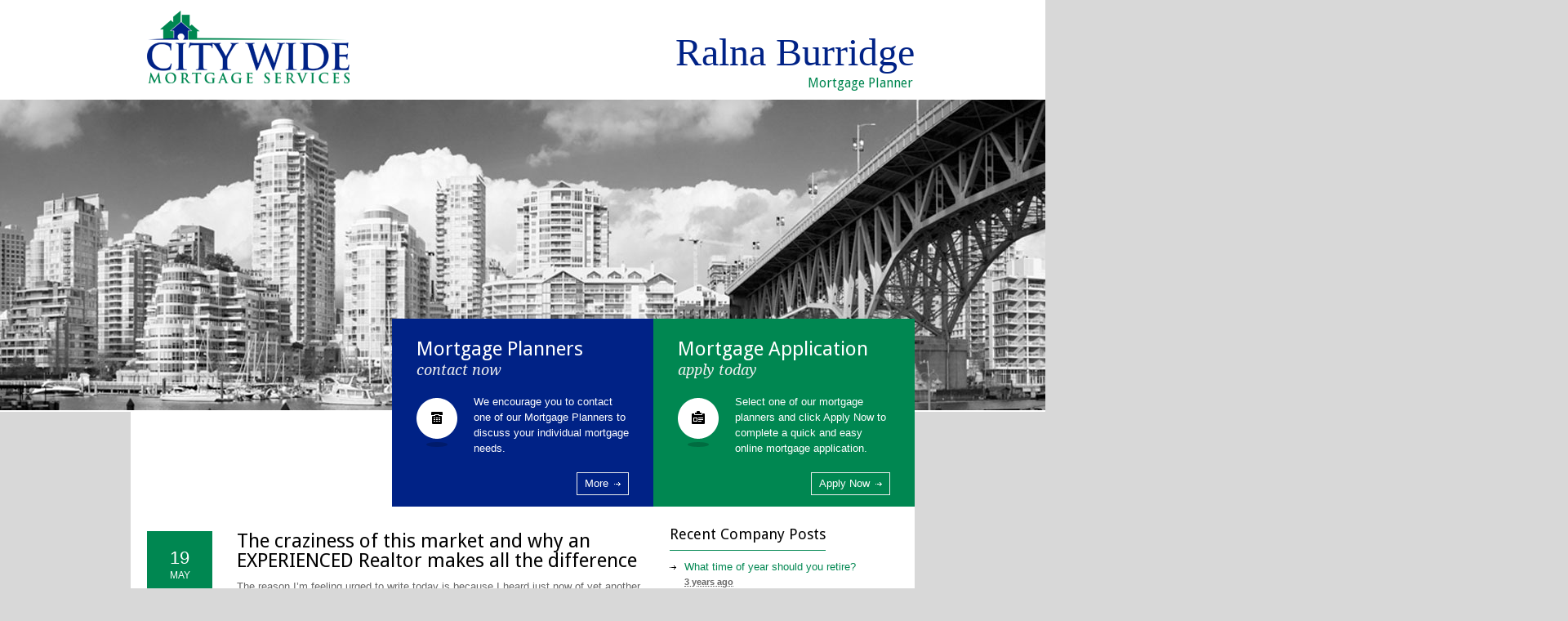

--- FILE ---
content_type: text/html; charset=UTF-8
request_url: https://citywidemortgage.ca/your-learning-centre/blog/ralna-burridge/
body_size: 6714
content:
<!DOCTYPE html>
<html lang="en-US">
		<head>
		<title>City Wide Mortgage Services |   Ralna Burridge</title>
		<!--meta-->
		<meta charset="UTF-8" />
		<meta name="generator" content="WordPress 6.0.11" />
		<meta name="viewport" content="width=device-width, initial-scale=1, maximum-scale=1" />
		<meta name="description" content="Responsive WordPress Gym Fitness Theme" />
		<!--style-->
		<link rel="alternate" type="application/rss+xml" title="RSS 2.0" href="https://citywidemortgage.ca/feed/" />
		<link rel="pingback" href="https://citywidemortgage.ca/xmlrpc.php" />
		<meta name='robots' content='max-image-preview:large' />
<link rel='dns-prefetch' href='//maps.google.com' />
<link rel='dns-prefetch' href='//fonts.googleapis.com' />
<link rel='dns-prefetch' href='//s.w.org' />
<link rel="alternate" type="application/rss+xml" title="City Wide Mortgage Services &raquo; Ralna Burridge Comments Feed" href="https://citywidemortgage.ca/your-learning-centre/blog/ralna-burridge/feed/" />
<script type="text/javascript">
window._wpemojiSettings = {"baseUrl":"https:\/\/s.w.org\/images\/core\/emoji\/14.0.0\/72x72\/","ext":".png","svgUrl":"https:\/\/s.w.org\/images\/core\/emoji\/14.0.0\/svg\/","svgExt":".svg","source":{"concatemoji":"https:\/\/citywidemortgage.ca\/wp-includes\/js\/wp-emoji-release.min.js?ver=6.0.11"}};
/*! This file is auto-generated */
!function(e,a,t){var n,r,o,i=a.createElement("canvas"),p=i.getContext&&i.getContext("2d");function s(e,t){var a=String.fromCharCode,e=(p.clearRect(0,0,i.width,i.height),p.fillText(a.apply(this,e),0,0),i.toDataURL());return p.clearRect(0,0,i.width,i.height),p.fillText(a.apply(this,t),0,0),e===i.toDataURL()}function c(e){var t=a.createElement("script");t.src=e,t.defer=t.type="text/javascript",a.getElementsByTagName("head")[0].appendChild(t)}for(o=Array("flag","emoji"),t.supports={everything:!0,everythingExceptFlag:!0},r=0;r<o.length;r++)t.supports[o[r]]=function(e){if(!p||!p.fillText)return!1;switch(p.textBaseline="top",p.font="600 32px Arial",e){case"flag":return s([127987,65039,8205,9895,65039],[127987,65039,8203,9895,65039])?!1:!s([55356,56826,55356,56819],[55356,56826,8203,55356,56819])&&!s([55356,57332,56128,56423,56128,56418,56128,56421,56128,56430,56128,56423,56128,56447],[55356,57332,8203,56128,56423,8203,56128,56418,8203,56128,56421,8203,56128,56430,8203,56128,56423,8203,56128,56447]);case"emoji":return!s([129777,127995,8205,129778,127999],[129777,127995,8203,129778,127999])}return!1}(o[r]),t.supports.everything=t.supports.everything&&t.supports[o[r]],"flag"!==o[r]&&(t.supports.everythingExceptFlag=t.supports.everythingExceptFlag&&t.supports[o[r]]);t.supports.everythingExceptFlag=t.supports.everythingExceptFlag&&!t.supports.flag,t.DOMReady=!1,t.readyCallback=function(){t.DOMReady=!0},t.supports.everything||(n=function(){t.readyCallback()},a.addEventListener?(a.addEventListener("DOMContentLoaded",n,!1),e.addEventListener("load",n,!1)):(e.attachEvent("onload",n),a.attachEvent("onreadystatechange",function(){"complete"===a.readyState&&t.readyCallback()})),(e=t.source||{}).concatemoji?c(e.concatemoji):e.wpemoji&&e.twemoji&&(c(e.twemoji),c(e.wpemoji)))}(window,document,window._wpemojiSettings);
</script>
<style type="text/css">
img.wp-smiley,
img.emoji {
	display: inline !important;
	border: none !important;
	box-shadow: none !important;
	height: 1em !important;
	width: 1em !important;
	margin: 0 0.07em !important;
	vertical-align: -0.1em !important;
	background: none !important;
	padding: 0 !important;
}
</style>
	<link rel='stylesheet' id='wp-block-library-css'  href='https://citywidemortgage.ca/wp-includes/css/dist/block-library/style.min.css?ver=6.0.11' type='text/css' media='all' />
<style id='global-styles-inline-css' type='text/css'>
body{--wp--preset--color--black: #000000;--wp--preset--color--cyan-bluish-gray: #abb8c3;--wp--preset--color--white: #ffffff;--wp--preset--color--pale-pink: #f78da7;--wp--preset--color--vivid-red: #cf2e2e;--wp--preset--color--luminous-vivid-orange: #ff6900;--wp--preset--color--luminous-vivid-amber: #fcb900;--wp--preset--color--light-green-cyan: #7bdcb5;--wp--preset--color--vivid-green-cyan: #00d084;--wp--preset--color--pale-cyan-blue: #8ed1fc;--wp--preset--color--vivid-cyan-blue: #0693e3;--wp--preset--color--vivid-purple: #9b51e0;--wp--preset--gradient--vivid-cyan-blue-to-vivid-purple: linear-gradient(135deg,rgba(6,147,227,1) 0%,rgb(155,81,224) 100%);--wp--preset--gradient--light-green-cyan-to-vivid-green-cyan: linear-gradient(135deg,rgb(122,220,180) 0%,rgb(0,208,130) 100%);--wp--preset--gradient--luminous-vivid-amber-to-luminous-vivid-orange: linear-gradient(135deg,rgba(252,185,0,1) 0%,rgba(255,105,0,1) 100%);--wp--preset--gradient--luminous-vivid-orange-to-vivid-red: linear-gradient(135deg,rgba(255,105,0,1) 0%,rgb(207,46,46) 100%);--wp--preset--gradient--very-light-gray-to-cyan-bluish-gray: linear-gradient(135deg,rgb(238,238,238) 0%,rgb(169,184,195) 100%);--wp--preset--gradient--cool-to-warm-spectrum: linear-gradient(135deg,rgb(74,234,220) 0%,rgb(151,120,209) 20%,rgb(207,42,186) 40%,rgb(238,44,130) 60%,rgb(251,105,98) 80%,rgb(254,248,76) 100%);--wp--preset--gradient--blush-light-purple: linear-gradient(135deg,rgb(255,206,236) 0%,rgb(152,150,240) 100%);--wp--preset--gradient--blush-bordeaux: linear-gradient(135deg,rgb(254,205,165) 0%,rgb(254,45,45) 50%,rgb(107,0,62) 100%);--wp--preset--gradient--luminous-dusk: linear-gradient(135deg,rgb(255,203,112) 0%,rgb(199,81,192) 50%,rgb(65,88,208) 100%);--wp--preset--gradient--pale-ocean: linear-gradient(135deg,rgb(255,245,203) 0%,rgb(182,227,212) 50%,rgb(51,167,181) 100%);--wp--preset--gradient--electric-grass: linear-gradient(135deg,rgb(202,248,128) 0%,rgb(113,206,126) 100%);--wp--preset--gradient--midnight: linear-gradient(135deg,rgb(2,3,129) 0%,rgb(40,116,252) 100%);--wp--preset--duotone--dark-grayscale: url('#wp-duotone-dark-grayscale');--wp--preset--duotone--grayscale: url('#wp-duotone-grayscale');--wp--preset--duotone--purple-yellow: url('#wp-duotone-purple-yellow');--wp--preset--duotone--blue-red: url('#wp-duotone-blue-red');--wp--preset--duotone--midnight: url('#wp-duotone-midnight');--wp--preset--duotone--magenta-yellow: url('#wp-duotone-magenta-yellow');--wp--preset--duotone--purple-green: url('#wp-duotone-purple-green');--wp--preset--duotone--blue-orange: url('#wp-duotone-blue-orange');--wp--preset--font-size--small: 13px;--wp--preset--font-size--medium: 20px;--wp--preset--font-size--large: 36px;--wp--preset--font-size--x-large: 42px;}.has-black-color{color: var(--wp--preset--color--black) !important;}.has-cyan-bluish-gray-color{color: var(--wp--preset--color--cyan-bluish-gray) !important;}.has-white-color{color: var(--wp--preset--color--white) !important;}.has-pale-pink-color{color: var(--wp--preset--color--pale-pink) !important;}.has-vivid-red-color{color: var(--wp--preset--color--vivid-red) !important;}.has-luminous-vivid-orange-color{color: var(--wp--preset--color--luminous-vivid-orange) !important;}.has-luminous-vivid-amber-color{color: var(--wp--preset--color--luminous-vivid-amber) !important;}.has-light-green-cyan-color{color: var(--wp--preset--color--light-green-cyan) !important;}.has-vivid-green-cyan-color{color: var(--wp--preset--color--vivid-green-cyan) !important;}.has-pale-cyan-blue-color{color: var(--wp--preset--color--pale-cyan-blue) !important;}.has-vivid-cyan-blue-color{color: var(--wp--preset--color--vivid-cyan-blue) !important;}.has-vivid-purple-color{color: var(--wp--preset--color--vivid-purple) !important;}.has-black-background-color{background-color: var(--wp--preset--color--black) !important;}.has-cyan-bluish-gray-background-color{background-color: var(--wp--preset--color--cyan-bluish-gray) !important;}.has-white-background-color{background-color: var(--wp--preset--color--white) !important;}.has-pale-pink-background-color{background-color: var(--wp--preset--color--pale-pink) !important;}.has-vivid-red-background-color{background-color: var(--wp--preset--color--vivid-red) !important;}.has-luminous-vivid-orange-background-color{background-color: var(--wp--preset--color--luminous-vivid-orange) !important;}.has-luminous-vivid-amber-background-color{background-color: var(--wp--preset--color--luminous-vivid-amber) !important;}.has-light-green-cyan-background-color{background-color: var(--wp--preset--color--light-green-cyan) !important;}.has-vivid-green-cyan-background-color{background-color: var(--wp--preset--color--vivid-green-cyan) !important;}.has-pale-cyan-blue-background-color{background-color: var(--wp--preset--color--pale-cyan-blue) !important;}.has-vivid-cyan-blue-background-color{background-color: var(--wp--preset--color--vivid-cyan-blue) !important;}.has-vivid-purple-background-color{background-color: var(--wp--preset--color--vivid-purple) !important;}.has-black-border-color{border-color: var(--wp--preset--color--black) !important;}.has-cyan-bluish-gray-border-color{border-color: var(--wp--preset--color--cyan-bluish-gray) !important;}.has-white-border-color{border-color: var(--wp--preset--color--white) !important;}.has-pale-pink-border-color{border-color: var(--wp--preset--color--pale-pink) !important;}.has-vivid-red-border-color{border-color: var(--wp--preset--color--vivid-red) !important;}.has-luminous-vivid-orange-border-color{border-color: var(--wp--preset--color--luminous-vivid-orange) !important;}.has-luminous-vivid-amber-border-color{border-color: var(--wp--preset--color--luminous-vivid-amber) !important;}.has-light-green-cyan-border-color{border-color: var(--wp--preset--color--light-green-cyan) !important;}.has-vivid-green-cyan-border-color{border-color: var(--wp--preset--color--vivid-green-cyan) !important;}.has-pale-cyan-blue-border-color{border-color: var(--wp--preset--color--pale-cyan-blue) !important;}.has-vivid-cyan-blue-border-color{border-color: var(--wp--preset--color--vivid-cyan-blue) !important;}.has-vivid-purple-border-color{border-color: var(--wp--preset--color--vivid-purple) !important;}.has-vivid-cyan-blue-to-vivid-purple-gradient-background{background: var(--wp--preset--gradient--vivid-cyan-blue-to-vivid-purple) !important;}.has-light-green-cyan-to-vivid-green-cyan-gradient-background{background: var(--wp--preset--gradient--light-green-cyan-to-vivid-green-cyan) !important;}.has-luminous-vivid-amber-to-luminous-vivid-orange-gradient-background{background: var(--wp--preset--gradient--luminous-vivid-amber-to-luminous-vivid-orange) !important;}.has-luminous-vivid-orange-to-vivid-red-gradient-background{background: var(--wp--preset--gradient--luminous-vivid-orange-to-vivid-red) !important;}.has-very-light-gray-to-cyan-bluish-gray-gradient-background{background: var(--wp--preset--gradient--very-light-gray-to-cyan-bluish-gray) !important;}.has-cool-to-warm-spectrum-gradient-background{background: var(--wp--preset--gradient--cool-to-warm-spectrum) !important;}.has-blush-light-purple-gradient-background{background: var(--wp--preset--gradient--blush-light-purple) !important;}.has-blush-bordeaux-gradient-background{background: var(--wp--preset--gradient--blush-bordeaux) !important;}.has-luminous-dusk-gradient-background{background: var(--wp--preset--gradient--luminous-dusk) !important;}.has-pale-ocean-gradient-background{background: var(--wp--preset--gradient--pale-ocean) !important;}.has-electric-grass-gradient-background{background: var(--wp--preset--gradient--electric-grass) !important;}.has-midnight-gradient-background{background: var(--wp--preset--gradient--midnight) !important;}.has-small-font-size{font-size: var(--wp--preset--font-size--small) !important;}.has-medium-font-size{font-size: var(--wp--preset--font-size--medium) !important;}.has-large-font-size{font-size: var(--wp--preset--font-size--large) !important;}.has-x-large-font-size{font-size: var(--wp--preset--font-size--x-large) !important;}
</style>
<link rel='stylesheet' id='google-font-droid-sans-css'  href='//fonts.googleapis.com/css?family=Droid+Sans&#038;ver=6.0.11' type='text/css' media='all' />
<link rel='stylesheet' id='google-font-droid-serif-css'  href='//fonts.googleapis.com/css?family=Droid+Serif%3A400italic&#038;ver=6.0.11' type='text/css' media='all' />
<link rel='stylesheet' id='reset-css'  href='https://citywidemortgage.ca/wp-content/themes/citywide/style/reset.css?ver=6.0.11' type='text/css' media='all' />
<link rel='stylesheet' id='superfish-css'  href='https://citywidemortgage.ca/wp-content/themes/citywide/style/superfish.css?ver=6.0.11' type='text/css' media='all' />
<link rel='stylesheet' id='jquery-fancybox-css'  href='https://citywidemortgage.ca/wp-content/themes/citywide/style/fancybox/jquery.fancybox.css?ver=6.0.11' type='text/css' media='all' />
<link rel='stylesheet' id='jquery-qtip-css'  href='https://citywidemortgage.ca/wp-content/themes/citywide/style/jquery.qtip.css?ver=6.0.11' type='text/css' media='all' />
<link rel='stylesheet' id='main-css'  href='https://citywidemortgage.ca/wp-content/themes/citywide/style.css?ver=6.0.11' type='text/css' media='all' />
<link rel='stylesheet' id='no-responsive-css'  href='https://citywidemortgage.ca/wp-content/themes/citywide/style/no_responsive.css?ver=6.0.11' type='text/css' media='all' />
<link rel='stylesheet' id='custom-css'  href='https://citywidemortgage.ca/wp-content/themes/citywide/custom.css?ver=6.0.11' type='text/css' media='all' />
<script type='text/javascript' src='https://citywidemortgage.ca/wp-includes/js/jquery/jquery.min.js?ver=3.6.0' id='jquery-core-js'></script>
<script type='text/javascript' src='https://citywidemortgage.ca/wp-includes/js/jquery/jquery-migrate.min.js?ver=3.3.2' id='jquery-migrate-js'></script>
<script type='text/javascript' src='https://citywidemortgage.ca/wp-includes/js/jquery/ui/core.min.js?ver=1.13.1' id='jquery-ui-core-js'></script>
<script type='text/javascript' src='https://citywidemortgage.ca/wp-includes/js/jquery/ui/accordion.min.js?ver=1.13.1' id='jquery-ui-accordion-js'></script>
<script type='text/javascript' src='https://citywidemortgage.ca/wp-includes/js/jquery/ui/tabs.min.js?ver=1.13.1' id='jquery-ui-tabs-js'></script>
<script type='text/javascript' src='https://citywidemortgage.ca/wp-content/themes/citywide/js/jquery.ba-bbq.min.js?ver=6.0.11' id='jquery-ba-bqq-js'></script>
<script type='text/javascript' src='https://citywidemortgage.ca/wp-content/themes/citywide/js/jquery.easing.1.3.js?ver=6.0.11' id='jquery-easing-js'></script>
<script type='text/javascript' src='https://citywidemortgage.ca/wp-content/themes/citywide/js/jquery.carouFredSel-5.6.1-packed.js?ver=6.0.11' id='jquery-carouFredSel-js'></script>
<script type='text/javascript' src='https://citywidemortgage.ca/wp-content/themes/citywide/js/jquery.timeago.js?ver=6.0.11' id='jquery-timeago-js'></script>
<script type='text/javascript' src='https://citywidemortgage.ca/wp-content/themes/citywide/js/jquery.hint.js?ver=6.0.11' id='jquery-hint-js'></script>
<script type='text/javascript' src='https://citywidemortgage.ca/wp-content/themes/citywide/js/jquery.isotope.min.js?ver=6.0.11' id='jquery-isotope-js'></script>
<script type='text/javascript' src='https://citywidemortgage.ca/wp-content/themes/citywide/js/jquery.fancybox-1.3.4.pack.js?ver=6.0.11' id='jquery-fancybox-js'></script>
<script type='text/javascript' src='https://citywidemortgage.ca/wp-content/themes/citywide/js/jquery.qtip.min.js?ver=6.0.11' id='jquery-qtip-js'></script>
<script type='text/javascript' src='https://citywidemortgage.ca/wp-content/themes/citywide/js/jquery.blockUI.js?ver=6.0.11' id='jquery-block-ui-js'></script>
<script type='text/javascript' src='https://maps.google.com/maps/api/js?sensor=false&#038;ver=6.0.11' id='google-maps-v3-js'></script>
<script type='text/javascript' id='theme-main-js-extra'>
/* <![CDATA[ */
var config = [];
config = {"ajaxurl":"https:\/\/citywidemortgage.ca\/wp-admin\/admin-ajax.php","themename":"gymbase","slider_autoplay":"true","slide_interval":5000,"slider_effect":"scroll","slider_transition":"swing","slider_transition_speed":500};;
/* ]]> */
</script>
<script type='text/javascript' src='https://citywidemortgage.ca/wp-content/themes/citywide/js/main.js?ver=6.0.11' id='theme-main-js'></script>
<script type='text/javascript' src='https://citywidemortgage.ca/wp-content/themes/citywide/js/jquery.cycle.all.js?ver=6.0.11' id='jquery-cycle-js'></script>
<script type='text/javascript' src='https://citywidemortgage.ca/wp-content/themes/citywide/js/jquery.jshowoff.min.js?ver=6.0.11' id='jquery-jshowoff-min-js-js'></script>
<script type='text/javascript' src='https://citywidemortgage.ca/wp-content/themes/citywide/js/jquery.linkify.js?ver=6.0.11' id='jquery-linkify-js'></script>
<link rel="https://api.w.org/" href="https://citywidemortgage.ca/wp-json/" /><link rel="alternate" type="application/json" href="https://citywidemortgage.ca/wp-json/wp/v2/pages/251" /><link rel="EditURI" type="application/rsd+xml" title="RSD" href="https://citywidemortgage.ca/xmlrpc.php?rsd" />
<link rel="wlwmanifest" type="application/wlwmanifest+xml" href="https://citywidemortgage.ca/wp-includes/wlwmanifest.xml" /> 
<meta name="generator" content="WordPress 6.0.11" />
<link rel="canonical" href="https://citywidemortgage.ca/your-learning-centre/blog/ralna-burridge/" />
<link rel='shortlink' href='https://citywidemortgage.ca/?p=251' />
<link rel="alternate" type="application/json+oembed" href="https://citywidemortgage.ca/wp-json/oembed/1.0/embed?url=https%3A%2F%2Fcitywidemortgage.ca%2Fyour-learning-centre%2Fblog%2Fralna-burridge%2F" />
<link rel="alternate" type="text/xml+oembed" href="https://citywidemortgage.ca/wp-json/oembed/1.0/embed?url=https%3A%2F%2Fcitywidemortgage.ca%2Fyour-learning-centre%2Fblog%2Fralna-burridge%2F&#038;format=xml" />
		<link rel="shortcut icon" href="https://citywidemortgage.ca/wp-content/themes/citywide/images/favicon.ico" />
		<!--custom style-->
<style type="text/css">
		body
	{
		background-color: #d8d8d8;
	}
		.footer_container
	{
		background-color: #262626;
	}
		h1, h2, h3, h4, h5,
	h1 a, h2 a, h3 a, h4 a, h5 a
	{
		color: #000000;
	}
		.post_content .text,
	#comments_list .comment_details p,
	.accordion .ui-accordion-content,
	.timetable,
	.gallery_item_details_list .details_box p,
	.gallery_item_details_list .details_box .list,
	.scrolling_list li,
	.scrolling_list li a
	{
		color: #666666;
	}
		.footer h1, .footer h2, .footer h3, .footer h4, .footer h5,
	.footer h1 a, .footer h2 a, .footer h3 a, .footer h4 a, .footer h5 a
	{
		color: #ffffff;
	}
		.footer_contact_info_row,
	.copyright_area,
	.copyright_right .scroll_top,
	.footer .scrolling_list li,
	.footer .scrolling_list li a
	{
		color: #ffffff;
	}
		.sentence,
	.info_green,
	.gallery_item_details_list .details_box .subheader
	{
		color: #666666;
	}
		.more,
	.ui-tabs-nav li a,
	.tabs_navigation li a,
	.scrolling_list li .number,
	.categories li, .widget_categories li,
	.categories li a, .widget_categories li a,
	.pagination li a, .pagination li span
	{
		color: #000000;
	}
		input[type='text'].hint, textarea.hint
	{
		color: #666666 !important;
	}
		.search input,
	.comment_form input, .comment_form textarea,
	.contact_form input, .contact_form textarea
	{
		color: #666666;
	}
		a,
	.scrolling_list.latest_tweets li a,
	.items_list a,
	.scrolling_list li a,
	.footer .scrolling_list li a
	{
		color: #008751;
	}
		.top_hint
	{
		background-color: #000000;
	}
		.top_hint
	{
		color: #ffffff;
	}
		.categories li.posted_by .author,
	#comments_list .comment_details .posted_by a
	{
		color: #000000;
	}
	</style>	</head>
	<body class="page-template page-template-template-blog-author page-template-template-blog-author-php page page-id-251 page-child parent-pageid-64">
    	<img src="https://citywidemortgage.ca/wp-content/themes/citywide/images/employees/ralna-burridge/ralna-burridge.png" style="bottom:0px; right:0px; position: fixed;" class="floating-protrait" >
		<div class="header_container">
			<div class="header clearfix">
								<div class="header_left">
					<a href="https://citywidemortgage.ca" title="City Wide Mortgage Services">
												<img src="https://citywidemortgage.ca/wp-content/themes/citywide/images/logo.png" alt="logo" />
																	</a>
				</div>
				<h1 id="blog_planner">Ralna Burridge</h1>
                <h2></h2>
			</div>
            <img style="margin-top: 20px;" src="https://citywidemortgage.ca/wp-content/themes/citywide/images/blogs/header.jpg" alt="">
		</div>
	<!-- /Header --><div class="theme_page relative">
	<h4 style="text-align:right; color: #008751; margin-top: -410px; margin-bottom: 280px; margin-right: 2px;">Mortgage Planner</h4>
	<div class="page_layout clearfix">
		<div class="page_header clearfix">
			<div class="page_header_left">
							</div>
			<div class="page_header_right">
						<li class="home_box white" style="background-color: #002286">
			<h2 style='color: #ffffff;'>Mortgage Planners</h2>
						<h3 style='color: #eee;'>contact now</h3>
						<div class="news clearfix">
								<span class="banner_icon phone"></span>
												<div class="text" style='color: #ffffff;'>	
			We encourage you to contact one of our Mortgage Planners to discuss your individual mortgage needs.				</div>
													<a class="more light icon_small_arrow margin_right_white" href="http://www.citywidemortgage.ca/our-company/mortgage-planners" title="More">More</a>
							</div>
						</li>
				<li class="home_box white" style="background-color: #008751">
			<h2 style='color: #ffffff;'>Mortgage Application</h2>
						<h3 style='color: #eeeeee;'>apply today</h3>
						<div class="news clearfix">
								<span class="banner_icon note"></span>
												<div class="text" style='color: #ffffff;'>	
			Select one of our mortgage planners and click Apply Now to complete a quick and easy online mortgage application.				</div>
													<a class="more light icon_small_arrow margin_right_white" href="http://citywidemortgage.ca/mortgage-application/?specialist=10" title="Apply Now">Apply Now</a>
							</div>
						</li>
					</div>
		</div>
		<div class="page_left">			<ul class="blog clearfix">
									<li class="class post-2232 post type-post status-publish format-standard hentry category-uncategorized tag-experience-matters-realtors tag-first-nations-leasehold tag-mortgaging tag-native-leasehold tag-vancouver-mortgage-broker">
						<div class="comment_box">
							<div class="first_row">
								19<span class="second_row">MAY</span>
							</div>
							<a class="comments_number" href="https://citywidemortgage.ca/the-craziness-of-this-market-and-why-an-experienced-realtor-makes-all-the-difference/#respond" title="0 Comments">
								0 Comments							</a>
						</div>
						<div class="post_content">
														<h2>
								<a href="https://citywidemortgage.ca/the-craziness-of-this-market-and-why-an-experienced-realtor-makes-all-the-difference/" title="The craziness of this market and why an EXPERIENCED Realtor makes all the difference">
									The craziness of this market and why an EXPERIENCED Realtor makes all the difference								</a>
							</h2>
							<div class="text">
								<p>The reason I&#8217;m feeling urged to write today is because I heard just now of yet another disastrous situation happening to a client today, and I want to urge everyone thinking of buying or selling to NOT do it yourself. So here&#8217;s today&#8217;s story in a growing number of stories and luckily it is not</p>
							</div>
							<div class="post_footer">
								<ul class="categories">
									<li class="posted_by">Posted by <a class="author" href="http://www.citywidemortgage.ca/your-learning-centre/blog/ralna-burridge/" title="Ralna Burridge">Ralna Burridge</a></li>
																	</ul>
								<a class="more icon_small_arrow margin_right_white" href="https://citywidemortgage.ca/the-craziness-of-this-market-and-why-an-experienced-realtor-makes-all-the-difference/" title="More">More</a>
							</div>
						</div>
					</li>
									<li class="class post-50 post type-post status-publish format-standard hentry category-uncategorized tag-broadway tag-broker tag-fairview tag-mortgage">
						<div class="comment_box">
							<div class="first_row">
								17<span class="second_row">FEB</span>
							</div>
							<a class="comments_number" href="https://citywidemortgage.ca/tell-everyone-you-know-before-this-opportunity-is-gone-too/#respond" title="0 Comments">
								0 Comments							</a>
						</div>
						<div class="post_content">
														<h2>
								<a href="https://citywidemortgage.ca/tell-everyone-you-know-before-this-opportunity-is-gone-too/" title="Tell everyone you know before this opportunity is gone too&#8230;">
									Tell everyone you know before this opportunity is gone too&#8230;								</a>
							</h2>
							<div class="text">
								<p>I don&#8217;t mean to sound like an infomercial&#8230;but with yesterday&#8217;s rule changes&#8230;I feel this is important to get the word out before this program gets pulled. If you&#8217;re a Buyer or a Realtor and have clients with no savings (but they must have a little something to cover closing costs ie. Lawyer fee and PPT if</p>
							</div>
							<div class="post_footer">
								<ul class="categories">
									<li class="posted_by">Posted by <a class="author" href="http://www.citywidemortgage.ca/your-learning-centre/blog/ralna-burridge/" title="Ralna Burridge">Ralna Burridge</a></li>
																	</ul>
								<a class="more icon_small_arrow margin_right_white" href="https://citywidemortgage.ca/tell-everyone-you-know-before-this-opportunity-is-gone-too/" title="More">More</a>
							</div>
						</div>
					</li>
									<li class="class post-47 post type-post status-publish format-standard hentry category-uncategorized tag-best tag-mortgage tag-vancouver tag-white-rock">
						<div class="comment_box">
							<div class="first_row">
								05<span class="second_row">FEB</span>
							</div>
							<a class="comments_number" href="https://citywidemortgage.ca/vancouvers-best-mortgage-rates/#respond" title="0 Comments">
								0 Comments							</a>
						</div>
						<div class="post_content">
														<h2>
								<a href="https://citywidemortgage.ca/vancouvers-best-mortgage-rates/" title="Vancouver&#8217;s Best Mortgage Rates">
									Vancouver&#8217;s Best Mortgage Rates								</a>
							</h2>
							<div class="text">
								<p> Rates as of Friday February 5th, 2010  Vancouver, here are your best mortgage rates. Call now for more information. 604-790-7253.  Closed Terms Our Best Rates Bank Rates   1 year 2.25% 3.60%   2 year 2.75% 3.75%   3 year 3.25% 4.15%   4 year 3.64% 5.04%   5 year 3.69% 5.39%   7 year 4.45%</p>
							</div>
							<div class="post_footer">
								<ul class="categories">
									<li class="posted_by">Posted by <a class="author" href="http://www.citywidemortgage.ca/your-learning-centre/blog/ralna-burridge/" title="Ralna Burridge">Ralna Burridge</a></li>
																	</ul>
								<a class="more icon_small_arrow margin_right_white" href="https://citywidemortgage.ca/vancouvers-best-mortgage-rates/" title="More">More</a>
							</div>
						</div>
					</li>
								<ul class='pagination'><li class='selected'><span>1</span></li><li><a href='https://citywidemortgage.ca/your-learning-centre/blog/ralna-burridge/page/2/'>2</a></li><li><a href='https://citywidemortgage.ca/your-learning-centre/blog/ralna-burridge/page/3/'>3</a></li></ul>			</ul>
		</div>
		<div class="page_right">
			<div id="gymbase_scrolling_recent_posts-3" class="widget scrolling_recent_posts_widget sidebar_box">		<div class="clearfix">
			<div class="header_left">
				<h3 class="box_header">Recent Company Posts</h3>			</div>
			<div class="header_right">
				<a href="#" id="footer_recent_posts_prev" class="scrolling_list_control_left icon_small_arrow left_black"></a>
				<a href="#" id="footer_recent_posts_next" class="scrolling_list_control_right icon_small_arrow right_black"></a>
			</div>
		</div>
		<div class="scrolling_list_wrapper">
			<ul class="scrolling_list footer_recent_posts">
								<li class="icon_small_arrow right_black">
					<a href="https://citywidemortgage.ca/what-time-of-year-should-you-retire/" title="What time of year should you retire?">
						What time of year should you retire?					</a>
					<abbr title="2022-10-05T08:01:31-07:00" class="timeago">2022-10-05T08:01:31-07:00</abbr>
				</li>
								<li class="icon_small_arrow right_black">
					<a href="https://citywidemortgage.ca/10-must-have-home-upgrades-that-are-actually-worth-it/" title="10 Must-Have Home Upgrades That Are Actually Worth It">
						10 Must-Have Home Upgrades That Are Actually Worth It					</a>
					<abbr title="2022-10-05T07:59:47-07:00" class="timeago">2022-10-05T07:59:47-07:00</abbr>
				</li>
								<li class="icon_small_arrow right_black">
					<a href="https://citywidemortgage.ca/will-you-make-money-on-your-rental-property/" title="Will you make money on your rental property?">
						Will you make money on your rental property?					</a>
					<abbr title="2022-10-05T07:58:35-07:00" class="timeago">2022-10-05T07:58:35-07:00</abbr>
				</li>
							</ul>
		</div>
		</div><div id="gymbase_planner_contact-3" class="widget planner_contact_widget sidebar_box">		<div class="clearfix">
            <img style="margin: 10px 0;" src="https://citywidemortgage.ca/wp-content/themes/citywide/images/employees/ralna-burridge/ralna-burridge.jpg" />
            
			<div class="header_left">
                <h3 class="box_header">Ralna Burridge, <span class="widget_planners_contact_credentials">A.M.P.</span></h3>			</div>

		</div>
		<div id="user_contact_details">
			<p class="widget_planners_contact_p"><a href="mailto:ralna@citywidemortgage.ca">ralna@citywidemortgage.ca</a><br/>
			T: 604-790-7253<br/>
			 F: 604-257-2605</p>		</div>
		<div id="user_contact_details">
			<ul class="footer_social_icons clearfix">
				<li><a href="http://www.citywidemortgage.ca/your-learning-centre/blog/ralna-burridge/" class="social_icon blog"></a></li>																<li><a href="https://citywidemortgage.ca/wp-content/themes/citywide/images/vcards/ralna-burridge.vcf" class="social_icon vcard"></a></li>
			</ul>
		</div>
		</div>		</div>
	</div>
</div>
				<div class="footer_container">
			<div class="footer">
				<ul class="footer_banner_box_container clearfix">
									</ul>
				<div class="footer_box_container clearfix">
					<div id="gymbase_contact_details-2" class="widget contact_details_widget footer_box"><h3 class="box_header">Contact Info</h3>		<ul class="footer_contact_info_container clearfix">
			<li class="footer_contact_info_row">
				<div class="footer_contact_info_left">
					103-1245 West Broadway				</div>
				<div class="footer_contact_info_right">
					604-257-2600				</div>
			</li>
			<li class="footer_contact_info_row">
				<div class="footer_contact_info_left">
					Vancouver, BC				</div>
				<div class="footer_contact_info_right">
									</div>
			</li>
			<li class="footer_contact_info_row">
				<div class="footer_contact_info_left">
					V6H 1G7				</div>
			</li>
		</ul>
		<p class="footer_contact_info_email"><a href="mailto:cwf@citywidemortgage.ca">cwf@citywidemortgage.ca</a></p>
				<ul class="footer_social_icons clearfix">
						<li><a  target="_blank" href="https://facebook.com/CityWideMtg" class="social_icon facebook"></a></li>
						<li><a  target="_blank" href="https://twitter.com/citywidemtg" class="social_icon twitter"></a></li>
					</ul>
		</div><div id="gymbase_twitter-2" class="widget twitter_widget footer_box">		<div class="clearfix">
			<div class="header_left">
				<h3 class="box_header"> Latest Tweets</h3>			</div>
			<div class="header_right">
				<a href="#" id="latest_tweets_prev" class="scrolling_list_control_left icon_small_arrow left_white"></a>
				<a href="#" id="latest_tweets_next" class="scrolling_list_control_right icon_small_arrow right_white"></a>
			</div>
		</div>
		<div class="scrolling_list_wrapper">
			<ul class="scrolling_list latest_tweets">
							</ul>
		</div>
		</div><div id="text-5" class="widget widget_text footer_box"><h3 class="box_header">Proud Member of</h3>			<div class="textwidget"><div class="pm_slideshow">
<img src="/wp-content/themes/citywide/images/eesi_slideshow/amp.png" />
<img src="/wp-content/themes/citywide/images/eesi_slideshow/bbb.png" />
<img src="/wp-content/themes/citywide/images/eesi_slideshow/caamp.png" />
<img src="/wp-content/themes/citywide/images/eesi_slideshow/mbabc.png" />
</div>

<script type="text/javascript">
jQuery(document).ready(function() {
    jQuery('.pm_slideshow').cycle({
		fx: 'fade' // choose your transition type, ex: fade, scrollUp, shuffle, etc...
	});
});
</script></div>
		</div>				</div>
								<div class="copyright_area">
										<div class="copyright_left">
						© 2008-2020 City Wide Financial Corporation<br />City Wide Mortgage Services (E. & O. E.)<br /><a href="http://citywidemortgage.ca/m">VIEW MOBILE SITE</a>					</div>
										<div class="copyright_right">
						<a class="scroll_top icon_small_arrow top_white" href="#top" title="Scroll to top">Top</a>					</div>
									</div>
							</div>
		</div>
			</body>
</html>